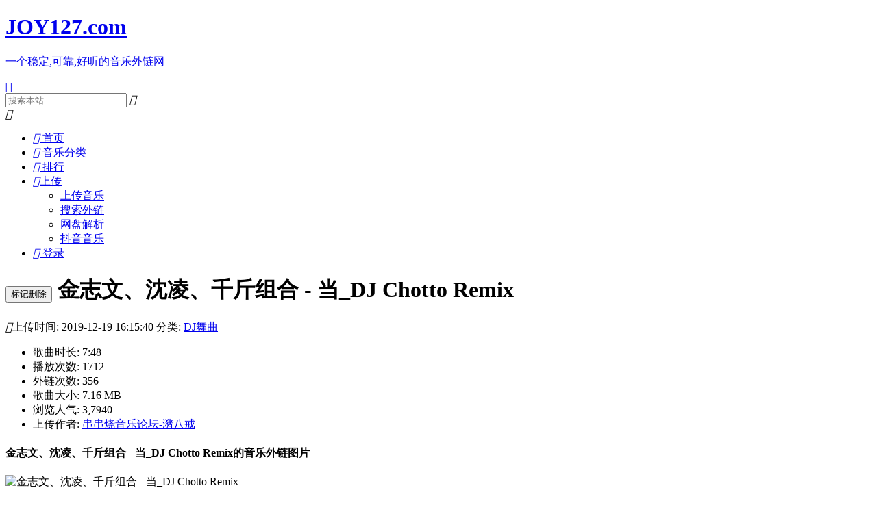

--- FILE ---
content_type: text/html; charset=utf-8
request_url: https://www.joy127.com/play/3725.html
body_size: 4830
content:
<!doctype html><html lang="zh"><head><meta charset="UTF-8"><meta name="viewport" content="width=device-width,user-scalable=no,initial-scale=1,maximum-scale=1,minimum-scale=1"><title>金志文、沈凌、千斤组合 - 当_DJ Chotto Remix 的音乐外链与试听 - DJ舞曲 | JOY127乐链网</title><meta name="keywords" content="金志文、沈凌、千斤组合 - 当_DJ Chotto Remix 上传音乐, MP3上传, 音乐上传, 歌曲上传, 音乐外链, MP3外链, 歌曲外链, 背景音乐链接, DJ舞曲, www.joy127.com"><meta name="description" content="在 JOY127乐链网 上获取 金志文、沈凌、千斤组合 - 当_DJ Chotto Remix 的音乐外链，支持引用到各大博客网站、QQ空间背景音乐设置及微信投票活动等。免费上传与分享音乐。"><meta name="baidu-site-verification" content="codeva-8DnFUsgdFN"><link rel="canonical" href="https://www.joy127.com/play/3725.html"><meta property="og:type" content="music.song"><meta property="og:title" content="金志文、沈凌、千斤组合 - 当_DJ Chotto Remix - JOY127乐链网"><meta property="og:description" content="在 JOY127乐链网 上获取 金志文、沈凌、千斤组合 - 当_DJ Chotto Remix 的音乐外链，支持引用到各大博客网站、QQ空间背景音乐设置及微信投票活动等。免费上传与分享音乐。"><meta property="og:url" content="https://www.joy127.com/play/3725.html"><meta property="og:image" content="https://joy2.jstools.net/static/img/pic.png"><meta property="og:site_name" content="JOY127乐链网"><meta name="twitter:card" content="summary_large_image"><meta name="twitter:title" content="金志文、沈凌、千斤组合 - 当_DJ Chotto Remix - JOY127乐链网"><meta name="twitter:description" content="在 JOY127乐链网 上获取 金志文、沈凌、千斤组合 - 当_DJ Chotto Remix 的音乐外链，支持引用到各大博客网站、QQ空间背景音乐设置及微信投票活动等。免费上传与分享音乐。"><meta name="twitter:image" content="https://joy2.jstools.net/static/img/pic.png"><link rel="icon" href="https://joy2.jstools.net/favicon.ico"><link rel="stylesheet" href="https://joy2.jstools.net/static/layui/css/layui.css?v=2026-01-21 01:30:09"><link rel="stylesheet" href="https://joy2.jstools.net/static/css/base.css?v=2026-01-21 01:30:09"><script>var cdn_url="https://joy2.jstools.net",data_url="https://joy2.jstools.net",openid="0",apikey="",username=""</script><script src="https://joy2.jstools.net/static/layui/layui.js?v=2026-01-21 01:30:09"></script><script src="https://joy2.jstools.net/static/js/jquery-3.3.1.min.js?v=2026-01-21 01:30:09"></script><script src="https://joy2.jstools.net/static/js/clipboard.min.js?v=2026-01-21 01:30:09"></script><script src="https://joy2.jstools.net/static/js/vue.min.js?v=2026-01-21 01:30:09"></script></head><body><header><div class="layui-container"><div class="logo layui-anim"><a href="https://www.joy127.com" title="JOY127乐链网"><h1>JOY127<span>.com</span></h1><p>一个稳定,可靠,好听的音乐外链网</p></a><a href="#wap" class="layui-icon wap">&#xe63b;</a></div><div class="common-search layui-hide-xs layui-hide-sm layui-show-lg-block layui-show-md-block layui-anim"><form class="common-search-form" action="https://www.joy127.com/search.html"><input name="key" placeholder="搜索本站" value="" autocomplete="off" class="common-search-input layui-input layui-input-inline"> <i onclick='$(".common-search-form").submit()' class="iconfont common-search-icon">&#xe603;</i></form></div><div class="bj nav-hide layui-anim"></div><i class="layui-icon nav-iocn nav-show">&#xe66b;</i><div class="nav layui-anim"><ul><li><a href="https://www.joy127.com/index.html" data-pajx="list" title="首页"><i class="iconfont">&#xe623;</i> 首页</a></li><li class="hover"><a href="javascript:;" title="音乐分类"><i class="iconfont">&#xe606;</i> 音乐分类</a><ul></ul></li><li><a href="https://www.joy127.com/top.html" data-pajx="list" title="排行"><i class="iconfont">&#xe601;</i> 排行</a></li><li class="hover"><a href="https://www.joy127.com/uploads.html" title="上传音乐"><i class="iconfont">&#xe764;</i>上传</a><ul><li><a href="https://www.joy127.com/uploads.html">上传音乐</a></li><li><a href="https://www.joy127.com/link.html">搜索外链</a></li><li><a href="https://www.joy127.com/pan.html">网盘解析</a></li><li><a href="https://www.joy127.com/douyin.html">抖音音乐</a></li></ul></li><li><a href="javascript:loginBtn();" title="登录"><i class="iconfont">&#xe600;</i> 登录</a></li></ul></div></div></header><div class="main"><div class="layui-container"><script src="https://joy2.jstools.net/static/ckplayer/ckplayer/ckplayer.js?v=2026-01-21 01:30:09"></script><link href="https://joy2.jstools.net/static/css/play.css?v=2026-01-21 01:30:09" rel="stylesheet"><div class="layui-row"><div class="layui-col-md9 lift"><div class="box"><div class="title"><h1><button type="button" class="layui-btn layui-btn-xs layui-btn-danger">标记删除</button> 金志文、沈凌、千斤组合 - 当_DJ Chotto Remix</h1><p><i class="layui-icon">&#xe60e;</i>上传时间: 2019-12-19 16:15:40 分类: <a href="/list/dj.html">DJ舞曲</a></p></div><div class="info"><ul><li>歌曲时长: 7:48</li><li>播放次数: 1712</li><li>外链次数: 356</li><li>歌曲大小: 7.16 MB</li><li>浏览人气: 3,7940</li><li>上传作者: <a href="https://www.joy127.com/home/15.html" target="home" title="串串烧音乐论坛-潴八戒">串串烧音乐论坛-潴八戒</a></li></ul></div><div class="play-box"><div class="music-images"><h4>金志文、沈凌、千斤组合 - 当_DJ Chotto Remix的音乐外链图片</h4></div><div class="pic"><img src="/static/img/pic.png" alt="金志文、沈凌、千斤组合 - 当_DJ Chotto Remix"></div><div class="music-play"><h4>金志文、沈凌、千斤组合 - 当_DJ Chotto Remix的音乐外链试听</h4></div><div class="music"><div id="play"></div></div></div><div class="music-address"><h4>外链地址</h4></div><div class="url"><input id="url" class="layui-input" value="https://www.joy127.com/url/3725.mp3"> <button class="layui-btn copy" data-clipboard-target="#url">复制外链</button></div><div class="music-address"><h4>UBB代码</h4></div><div class="url"><input id="ubb" class="layui-input" value="[audio]https://www.joy127.com/url/3725.mp3[/audio]"> <button class="layui-btn copy" data-clipboard-target="#ubb">复制代码</button></div><div class="music-address"><h4>HTML代码</h4></div><div class="url"><textarea rows="3" class="layui-textarea" id="html"><audio autoplay="true" controls="controls" id="player">
    <source src="https://www.joy127.com/audio/3725.mp3" type="audio/mpeg">您的浏览器不支持播放音乐!
</audio></textarea></div><div><button class="layui-btn copy copy-html" data-clipboard-target="#html">复制代码</button></div><div id="echarts" style="width:100%;height:250px;margin-top:20px"></div></div><div class="author"><h2>作者推荐</h2><div class="layui-row"></div></div></div><div class="layui-col-md3 right"><div class="list"><h2>随机推荐</h2><ul><li><a href="https://www.joy127.com/play/118109.html" data-pajx="1" target="play" title="Greyson Chance - Waiting Outside The Lines.mp3">Greyson Chance - Waiting Outside The Lines.mp3</a></li><li><a href="https://www.joy127.com/play/110994.html" data-pajx="1" target="play" title="02. Quartetto Adorno - String Quartet No. 1 in G Major, Op. 58 II. Strimpellata. Mosso e spensierato">02. Quartetto Adorno - String Quartet No. 1 in G Major, Op. 58 II. Strimpellata. Mosso e spensierato</a></li><li><a href="https://www.joy127.com/play/136769.html" data-pajx="1" target="play" title="童话镇.mp3">童话镇.mp3</a></li><li><a href="https://www.joy127.com/play/111327.html" data-pajx="1" target="play" title="Patty Ryan - You&#39;re My Love (My Life) (With Lyrics)_256k.mp3">Patty Ryan - You&#39;re My Love (My Life) (With Lyrics)_256k.mp3</a></li><li><a href="https://www.joy127.com/play/116621.html" data-pajx="1" target="play" title="大塚正子 - 蜀・勇壮 (HUMANE GREEN 5.CROSSROADS).mp3">大塚正子 - 蜀・勇壮 (HUMANE GREEN 5.CROSSROADS).mp3</a></li><li><a href="https://www.joy127.com/play/126982.html" data-pajx="1" target="play" title="▶ 我们.mp3">▶ 我们.mp3</a></li><li><a href="https://www.joy127.com/play/110803.html" data-pajx="1" target="play" title="一个好不了的伤口">一个好不了的伤口</a></li><li><a href="https://www.joy127.com/play/113994.html" data-pajx="1" target="play" title="蒋雪儿 - 落了白(DjPad仔&amp;Happy咩咩 ProgHouse Mix国语女).mp3">蒋雪儿 - 落了白(DjPad仔&amp;Happy咩咩 ProgHouse Mix国语女).mp3</a></li><li><a href="https://www.joy127.com/play/137891.html" data-pajx="1" target="play" title="烟嗓船长 - 我端起了父亲倒满的酒 (DJ九零版).mp3">烟嗓船长 - 我端起了父亲倒满的酒 (DJ九零版).mp3</a></li><li><a href="https://www.joy127.com/play/130551.html" data-pajx="1" target="play" title="36. Spirit House.mp3">36. Spirit House.mp3</a></li></ul></div><div style="height:20px"></div><div class="list"><h2>热门外链</h2><ul><li><a href="https://www.joy127.com/play/109793.html" data-pajx="1" target="play" title="樊小小明 - 溯 (钢琴版) (V0).mp3">樊小小明 - 溯 (钢琴版) (V0).mp3</a></li><li><a href="https://www.joy127.com/play/110237.html" data-pajx="1" target="play" title="溯（钢琴版）">溯（钢琴版）</a></li><li><a href="https://www.joy127.com/play/113099.html" data-pajx="1" target="play" title="欢迎光临d低价货源站__超级配音app">欢迎光临d低价货源站__超级配音app</a></li><li><a href="https://www.joy127.com/play/115891.html" data-pajx="1" target="play" title="目黒将司 - ルウ.mp3">目黒将司 - ルウ.mp3</a></li><li><a href="https://www.joy127.com/play/109444.html" data-pajx="1" target="play" title="就让这大雨全都落下 - 容祖儿.mp3">就让这大雨全都落下 - 容祖儿.mp3</a></li><li><a href="https://www.joy127.com/play/111137.html" data-pajx="1" target="play" title="黄霄雲 - 星辰大海 (V0).mp3">黄霄雲 - 星辰大海 (V0).mp3</a></li><li><a href="https://www.joy127.com/play/126349.html" data-pajx="1" target="play" title="harlan0601 - 八酝岛-探索.mp3">harlan0601 - 八酝岛-探索.mp3</a></li><li><a href="https://www.joy127.com/play/110088.html" data-pajx="1" target="play" title="夜的钢琴曲（五）">夜的钢琴曲（五）</a></li><li><a href="https://www.joy127.com/play/113199.html" data-pajx="1" target="play" title="2024-08-09-19-06-43.mp3">2024-08-09-19-06-43.mp3</a></li><li><a href="https://www.joy127.com/play/119906.html" data-pajx="1" target="play" title="Household Paperclips Plastic Cup Rattles __Adobe Systems Incorporated">Household Paperclips Plastic Cup Rattles __Adobe Systems Incorporated</a></li></ul></div></div></div><script src="https://joy2.jstools.net/static/echarts/echarts.min.js"></script><script>var myChart=echarts.init(document.getElementById("echarts")),option={title:{text:"近30天数据"},tooltip:{trigger:"axis"},legend:{right:"3%",data:["浏览人气","外链次数"]},grid:{left:"3%",right:"4%",bottom:"3%",containLabel:!0},toolbox:{},xAxis:{type:"category",boundaryGap:!1,data:["2025-08-05","2025-08-10","2025-08-17","2025-08-22","2025-08-23","2025-08-28","2025-09-03","2025-09-09","2025-09-20","2025-09-26","2025-10-02","2025-10-03","2025-10-09","2025-10-10","2025-10-11","2025-10-12","2025-10-17","2025-10-20","2025-10-24","2025-10-27","2025-10-29","2025-10-31","2025-11-01","2025-11-02","2025-11-03","2025-11-05","2025-11-06","2025-11-08","2025-11-09","2025-11-15"]},yAxis:{type:"value"},color:["#fc835e","#605cff"],series:[{name:"浏览人气",type:"line",stack:"总量",data:[10,10,10,10,10,10,10,10,10,10,10,10,10,10,10,10,10,10,10,10,10,10,10,10,10,10,10,10,20,10]},{name:"外链次数",type:"line",stack:"总量",data:[0,0,0,0,0,0,0,0,0,0,0,0,0,0,0,0,0,0,0,0,0,0,0,0,0,0,0,0,0,0]}]};myChart.setOption(option);let playlog="[object Object],[object Object],[object Object],[object Object],[object Object],[object Object],[object Object],[object Object],[object Object],[object Object],[object Object],[object Object],[object Object],[object Object],[object Object],[object Object],[object Object],[object Object],[object Object],[object Object],[object Object],[object Object],[object Object],[object Object],[object Object],[object Object],[object Object],[object Object],[object Object],[object Object]"</script><script>"0"==openid&&($("#url").val("登录后查看外链"),$("#ubb").val("登录后查看外链"),$("#html").val("登录后查看外链"));var volume=localStorage.volume||.5,videoObject={container:"#play",variable:"player",autoplay:!0,flashplayer:!1,playbackrate:-1,mobileAutoFull:!1,video:{file:"https://www.joy127.com/audio/3725.mp3",type:"audio/mp3"},volume:volume},player=new ckplayer(videoObject);player.addListener("volume",(function(e){localStorage.volume=e})),player.addListener("buffer",(function(e){var l="正在缓冲"+e+"% 请稍等...";100==e?$(".state").html(l).hide():$(".state").html(l).show()}))</script></div></div><footer><div class="layui-container"><div class="imgtxt"><div id="wap" class="hide-wap"><div><img class="qrcode" src="https://joy2.jstools.net/static/img/qrcode2.png" alt="手机版"></div><div class="name">扫一扫使用手机版</div><div class="prompt">or 输入网址 www.joy127.com</div></div><div><div><i class="iconfont nodejs-icon">&#xe6f8;</i></div><div class="name">nodejs</div><div class="prompt">and thinkjs强力驱动</div></div></div><div class="desc"><p>JOY127乐链网 - 免费上传音乐上传mp3,免费生成背景音乐 一个稳定,可靠,好听的音乐外链网</p><p>由于音乐来自网友通过共享上传，本站未及一一审核，如有侵犯版权请及时与我们联系并出示版权证明，我们将在24小时内删除。 联系邮箱: 656199791@139.com</p><p><span>Copyright © 2020&nbsp;<a href="https://www.joy127.com">https://www.joy127.com</a></span><span>&nbsp;JOY127乐链网 版权所有&nbsp;</span> <a href="https://support.qq.com/product/353590" target="_blank">给我们留言</a></p></div></div></footer><script src="https://joy2.jstools.net/static/js/script.js?v=2026-01-21 01:30:09"></script><div style="display:none"><script>var _hmt=_hmt||[];!function(){var e=document.createElement("script");e.src="https://hm.baidu.com/hm.js?e623a4fb650dc29cb4af7ae059b0d60a";var t=document.getElementsByTagName("script")[0];t.parentNode.insertBefore(e,t)}()</script></div><script type="application/ld+json">{
  "@context": "https://schema.org",
  "@type": "MusicRecording",
  "name": "金志文、沈凌、千斤组合 - 当_DJ Chotto Remix",
  "description": "金志文、沈凌、千斤组合 - 当_DJ Chotto Remix的音乐外链，支持引用到各大博客网站、QQ空间背景音乐设置及微信投票活动等",
  "image": "/static/img/pic.png",
  "url": "https://www.joy127.com/play/3725.html",
  "duration": "7:48",
  "genre": "DJ舞曲",
  "inAlbum": {
    "@type": "MusicAlbum",
    "name": "金志文、沈凌、千斤组合 - 当_DJ Chotto Remix"
  },
  "byArtist": {
    "@type": "Person",
    "name": "串串烧音乐论坛-潴八戒"
  }
}</script></body></html>